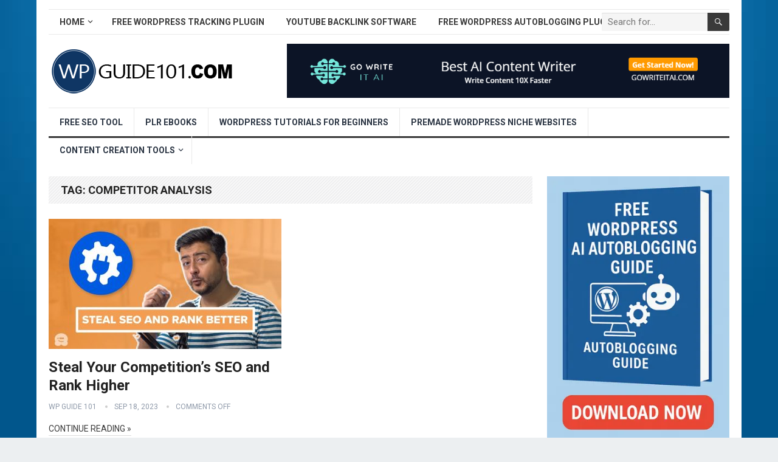

--- FILE ---
content_type: text/html; charset=UTF-8
request_url: https://www.wpguide101.com/tag/competitor-analysis/
body_size: 13792
content:
<!DOCTYPE html>
<html lang="en-US" prefix="og: https://ogp.me/ns#">
<head>
<meta charset="UTF-8">
<meta name="viewport" content="width=device-width, initial-scale=1">
<meta http-equiv="X-UA-Compatible" content="IE=edge">
<meta name="HandheldFriendly" content="true">
<link rel="profile" href="https://gmpg.org/xfn/11">
<link rel="icon" type="image/png" href="https://www.wpguide101.com/wp-content/uploads/2021/04/wp-guide-101-new-logo-3.png" />
<!-- Search Engine Optimization by Rank Math - https://rankmath.com/ -->
<title>Competitor Analysis - WP Guide 101</title>
<meta name="robots" content="follow, noindex"/>
<meta property="og:locale" content="en_US" />
<meta property="og:type" content="article" />
<meta property="og:title" content="Competitor Analysis - WP Guide 101" />
<meta property="og:url" content="https://www.wpguide101.com/tag/competitor-analysis/" />
<meta property="og:site_name" content="WP Guide 101" />
<meta name="twitter:card" content="summary_large_image" />
<meta name="twitter:title" content="Competitor Analysis - WP Guide 101" />
<meta name="twitter:label1" content="Posts" />
<meta name="twitter:data1" content="1" />
<script type="application/ld+json" class="rank-math-schema">{"@context":"https://schema.org","@graph":[{"@type":"Person","@id":"https://www.wpguide101.com/#person","name":"Site Title"},{"@type":"WebSite","@id":"https://www.wpguide101.com/#website","url":"https://www.wpguide101.com","name":"Site Title","publisher":{"@id":"https://www.wpguide101.com/#person"},"inLanguage":"en-US"},{"@type":"CollectionPage","@id":"https://www.wpguide101.com/tag/competitor-analysis/#webpage","url":"https://www.wpguide101.com/tag/competitor-analysis/","name":"Competitor Analysis - WP Guide 101","isPartOf":{"@id":"https://www.wpguide101.com/#website"},"inLanguage":"en-US"}]}</script>
<!-- /Rank Math WordPress SEO plugin -->
<link rel='dns-prefetch' href='//www.googletagmanager.com' />
<link rel='dns-prefetch' href='//stats.wp.com' />
<link rel='dns-prefetch' href='//fonts.googleapis.com' />
<link rel="alternate" type="application/rss+xml" title="WP Guide 101 &raquo; Feed" href="https://www.wpguide101.com/feed/" />
<link rel="alternate" type="application/rss+xml" title="WP Guide 101 &raquo; competitor analysis Tag Feed" href="https://www.wpguide101.com/tag/competitor-analysis/feed/" />
<style id='wp-img-auto-sizes-contain-inline-css' type='text/css'>
img:is([sizes=auto i],[sizes^="auto," i]){contain-intrinsic-size:3000px 1500px}
/*# sourceURL=wp-img-auto-sizes-contain-inline-css */
</style>
<!-- <link rel='stylesheet' id='wp-block-library-css' href='https://www.wpguide101.com/wp-includes/css/dist/block-library/style.min.css?ver=6.9' type='text/css' media='all' /> -->
<link rel="stylesheet" type="text/css" href="//www.wpguide101.com/wp-content/cache/wpfc-minified/lmn0gwrp/g0u55.css" media="all"/>
<style id='wp-block-library-theme-inline-css' type='text/css'>
.wp-block-audio :where(figcaption){color:#555;font-size:13px;text-align:center}.is-dark-theme .wp-block-audio :where(figcaption){color:#ffffffa6}.wp-block-audio{margin:0 0 1em}.wp-block-code{border:1px solid #ccc;border-radius:4px;font-family:Menlo,Consolas,monaco,monospace;padding:.8em 1em}.wp-block-embed :where(figcaption){color:#555;font-size:13px;text-align:center}.is-dark-theme .wp-block-embed :where(figcaption){color:#ffffffa6}.wp-block-embed{margin:0 0 1em}.blocks-gallery-caption{color:#555;font-size:13px;text-align:center}.is-dark-theme .blocks-gallery-caption{color:#ffffffa6}:root :where(.wp-block-image figcaption){color:#555;font-size:13px;text-align:center}.is-dark-theme :root :where(.wp-block-image figcaption){color:#ffffffa6}.wp-block-image{margin:0 0 1em}.wp-block-pullquote{border-bottom:4px solid;border-top:4px solid;color:currentColor;margin-bottom:1.75em}.wp-block-pullquote :where(cite),.wp-block-pullquote :where(footer),.wp-block-pullquote__citation{color:currentColor;font-size:.8125em;font-style:normal;text-transform:uppercase}.wp-block-quote{border-left:.25em solid;margin:0 0 1.75em;padding-left:1em}.wp-block-quote cite,.wp-block-quote footer{color:currentColor;font-size:.8125em;font-style:normal;position:relative}.wp-block-quote:where(.has-text-align-right){border-left:none;border-right:.25em solid;padding-left:0;padding-right:1em}.wp-block-quote:where(.has-text-align-center){border:none;padding-left:0}.wp-block-quote.is-large,.wp-block-quote.is-style-large,.wp-block-quote:where(.is-style-plain){border:none}.wp-block-search .wp-block-search__label{font-weight:700}.wp-block-search__button{border:1px solid #ccc;padding:.375em .625em}:where(.wp-block-group.has-background){padding:1.25em 2.375em}.wp-block-separator.has-css-opacity{opacity:.4}.wp-block-separator{border:none;border-bottom:2px solid;margin-left:auto;margin-right:auto}.wp-block-separator.has-alpha-channel-opacity{opacity:1}.wp-block-separator:not(.is-style-wide):not(.is-style-dots){width:100px}.wp-block-separator.has-background:not(.is-style-dots){border-bottom:none;height:1px}.wp-block-separator.has-background:not(.is-style-wide):not(.is-style-dots){height:2px}.wp-block-table{margin:0 0 1em}.wp-block-table td,.wp-block-table th{word-break:normal}.wp-block-table :where(figcaption){color:#555;font-size:13px;text-align:center}.is-dark-theme .wp-block-table :where(figcaption){color:#ffffffa6}.wp-block-video :where(figcaption){color:#555;font-size:13px;text-align:center}.is-dark-theme .wp-block-video :where(figcaption){color:#ffffffa6}.wp-block-video{margin:0 0 1em}:root :where(.wp-block-template-part.has-background){margin-bottom:0;margin-top:0;padding:1.25em 2.375em}
/*# sourceURL=/wp-includes/css/dist/block-library/theme.min.css */
</style>
<style id='classic-theme-styles-inline-css' type='text/css'>
/*! This file is auto-generated */
.wp-block-button__link{color:#fff;background-color:#32373c;border-radius:9999px;box-shadow:none;text-decoration:none;padding:calc(.667em + 2px) calc(1.333em + 2px);font-size:1.125em}.wp-block-file__button{background:#32373c;color:#fff;text-decoration:none}
/*# sourceURL=/wp-includes/css/classic-themes.min.css */
</style>
<!-- <link rel='stylesheet' id='mediaelement-css' href='https://www.wpguide101.com/wp-includes/js/mediaelement/mediaelementplayer-legacy.min.css?ver=4.2.17' type='text/css' media='all' /> -->
<!-- <link rel='stylesheet' id='wp-mediaelement-css' href='https://www.wpguide101.com/wp-includes/js/mediaelement/wp-mediaelement.min.css?ver=6.9' type='text/css' media='all' /> -->
<link rel="stylesheet" type="text/css" href="//www.wpguide101.com/wp-content/cache/wpfc-minified/mkpyzb71/g0u55.css" media="all"/>
<style id='jetpack-sharing-buttons-style-inline-css' type='text/css'>
.jetpack-sharing-buttons__services-list{display:flex;flex-direction:row;flex-wrap:wrap;gap:0;list-style-type:none;margin:5px;padding:0}.jetpack-sharing-buttons__services-list.has-small-icon-size{font-size:12px}.jetpack-sharing-buttons__services-list.has-normal-icon-size{font-size:16px}.jetpack-sharing-buttons__services-list.has-large-icon-size{font-size:24px}.jetpack-sharing-buttons__services-list.has-huge-icon-size{font-size:36px}@media print{.jetpack-sharing-buttons__services-list{display:none!important}}.editor-styles-wrapper .wp-block-jetpack-sharing-buttons{gap:0;padding-inline-start:0}ul.jetpack-sharing-buttons__services-list.has-background{padding:1.25em 2.375em}
/*# sourceURL=https://www.wpguide101.com/wp-content/plugins/jetpack/_inc/blocks/sharing-buttons/view.css */
</style>
<style id='global-styles-inline-css' type='text/css'>
:root{--wp--preset--aspect-ratio--square: 1;--wp--preset--aspect-ratio--4-3: 4/3;--wp--preset--aspect-ratio--3-4: 3/4;--wp--preset--aspect-ratio--3-2: 3/2;--wp--preset--aspect-ratio--2-3: 2/3;--wp--preset--aspect-ratio--16-9: 16/9;--wp--preset--aspect-ratio--9-16: 9/16;--wp--preset--color--black: #000000;--wp--preset--color--cyan-bluish-gray: #abb8c3;--wp--preset--color--white: #ffffff;--wp--preset--color--pale-pink: #f78da7;--wp--preset--color--vivid-red: #cf2e2e;--wp--preset--color--luminous-vivid-orange: #ff6900;--wp--preset--color--luminous-vivid-amber: #fcb900;--wp--preset--color--light-green-cyan: #7bdcb5;--wp--preset--color--vivid-green-cyan: #00d084;--wp--preset--color--pale-cyan-blue: #8ed1fc;--wp--preset--color--vivid-cyan-blue: #0693e3;--wp--preset--color--vivid-purple: #9b51e0;--wp--preset--gradient--vivid-cyan-blue-to-vivid-purple: linear-gradient(135deg,rgb(6,147,227) 0%,rgb(155,81,224) 100%);--wp--preset--gradient--light-green-cyan-to-vivid-green-cyan: linear-gradient(135deg,rgb(122,220,180) 0%,rgb(0,208,130) 100%);--wp--preset--gradient--luminous-vivid-amber-to-luminous-vivid-orange: linear-gradient(135deg,rgb(252,185,0) 0%,rgb(255,105,0) 100%);--wp--preset--gradient--luminous-vivid-orange-to-vivid-red: linear-gradient(135deg,rgb(255,105,0) 0%,rgb(207,46,46) 100%);--wp--preset--gradient--very-light-gray-to-cyan-bluish-gray: linear-gradient(135deg,rgb(238,238,238) 0%,rgb(169,184,195) 100%);--wp--preset--gradient--cool-to-warm-spectrum: linear-gradient(135deg,rgb(74,234,220) 0%,rgb(151,120,209) 20%,rgb(207,42,186) 40%,rgb(238,44,130) 60%,rgb(251,105,98) 80%,rgb(254,248,76) 100%);--wp--preset--gradient--blush-light-purple: linear-gradient(135deg,rgb(255,206,236) 0%,rgb(152,150,240) 100%);--wp--preset--gradient--blush-bordeaux: linear-gradient(135deg,rgb(254,205,165) 0%,rgb(254,45,45) 50%,rgb(107,0,62) 100%);--wp--preset--gradient--luminous-dusk: linear-gradient(135deg,rgb(255,203,112) 0%,rgb(199,81,192) 50%,rgb(65,88,208) 100%);--wp--preset--gradient--pale-ocean: linear-gradient(135deg,rgb(255,245,203) 0%,rgb(182,227,212) 50%,rgb(51,167,181) 100%);--wp--preset--gradient--electric-grass: linear-gradient(135deg,rgb(202,248,128) 0%,rgb(113,206,126) 100%);--wp--preset--gradient--midnight: linear-gradient(135deg,rgb(2,3,129) 0%,rgb(40,116,252) 100%);--wp--preset--font-size--small: 13px;--wp--preset--font-size--medium: 20px;--wp--preset--font-size--large: 36px;--wp--preset--font-size--x-large: 42px;--wp--preset--spacing--20: 0.44rem;--wp--preset--spacing--30: 0.67rem;--wp--preset--spacing--40: 1rem;--wp--preset--spacing--50: 1.5rem;--wp--preset--spacing--60: 2.25rem;--wp--preset--spacing--70: 3.38rem;--wp--preset--spacing--80: 5.06rem;--wp--preset--shadow--natural: 6px 6px 9px rgba(0, 0, 0, 0.2);--wp--preset--shadow--deep: 12px 12px 50px rgba(0, 0, 0, 0.4);--wp--preset--shadow--sharp: 6px 6px 0px rgba(0, 0, 0, 0.2);--wp--preset--shadow--outlined: 6px 6px 0px -3px rgb(255, 255, 255), 6px 6px rgb(0, 0, 0);--wp--preset--shadow--crisp: 6px 6px 0px rgb(0, 0, 0);}:where(.is-layout-flex){gap: 0.5em;}:where(.is-layout-grid){gap: 0.5em;}body .is-layout-flex{display: flex;}.is-layout-flex{flex-wrap: wrap;align-items: center;}.is-layout-flex > :is(*, div){margin: 0;}body .is-layout-grid{display: grid;}.is-layout-grid > :is(*, div){margin: 0;}:where(.wp-block-columns.is-layout-flex){gap: 2em;}:where(.wp-block-columns.is-layout-grid){gap: 2em;}:where(.wp-block-post-template.is-layout-flex){gap: 1.25em;}:where(.wp-block-post-template.is-layout-grid){gap: 1.25em;}.has-black-color{color: var(--wp--preset--color--black) !important;}.has-cyan-bluish-gray-color{color: var(--wp--preset--color--cyan-bluish-gray) !important;}.has-white-color{color: var(--wp--preset--color--white) !important;}.has-pale-pink-color{color: var(--wp--preset--color--pale-pink) !important;}.has-vivid-red-color{color: var(--wp--preset--color--vivid-red) !important;}.has-luminous-vivid-orange-color{color: var(--wp--preset--color--luminous-vivid-orange) !important;}.has-luminous-vivid-amber-color{color: var(--wp--preset--color--luminous-vivid-amber) !important;}.has-light-green-cyan-color{color: var(--wp--preset--color--light-green-cyan) !important;}.has-vivid-green-cyan-color{color: var(--wp--preset--color--vivid-green-cyan) !important;}.has-pale-cyan-blue-color{color: var(--wp--preset--color--pale-cyan-blue) !important;}.has-vivid-cyan-blue-color{color: var(--wp--preset--color--vivid-cyan-blue) !important;}.has-vivid-purple-color{color: var(--wp--preset--color--vivid-purple) !important;}.has-black-background-color{background-color: var(--wp--preset--color--black) !important;}.has-cyan-bluish-gray-background-color{background-color: var(--wp--preset--color--cyan-bluish-gray) !important;}.has-white-background-color{background-color: var(--wp--preset--color--white) !important;}.has-pale-pink-background-color{background-color: var(--wp--preset--color--pale-pink) !important;}.has-vivid-red-background-color{background-color: var(--wp--preset--color--vivid-red) !important;}.has-luminous-vivid-orange-background-color{background-color: var(--wp--preset--color--luminous-vivid-orange) !important;}.has-luminous-vivid-amber-background-color{background-color: var(--wp--preset--color--luminous-vivid-amber) !important;}.has-light-green-cyan-background-color{background-color: var(--wp--preset--color--light-green-cyan) !important;}.has-vivid-green-cyan-background-color{background-color: var(--wp--preset--color--vivid-green-cyan) !important;}.has-pale-cyan-blue-background-color{background-color: var(--wp--preset--color--pale-cyan-blue) !important;}.has-vivid-cyan-blue-background-color{background-color: var(--wp--preset--color--vivid-cyan-blue) !important;}.has-vivid-purple-background-color{background-color: var(--wp--preset--color--vivid-purple) !important;}.has-black-border-color{border-color: var(--wp--preset--color--black) !important;}.has-cyan-bluish-gray-border-color{border-color: var(--wp--preset--color--cyan-bluish-gray) !important;}.has-white-border-color{border-color: var(--wp--preset--color--white) !important;}.has-pale-pink-border-color{border-color: var(--wp--preset--color--pale-pink) !important;}.has-vivid-red-border-color{border-color: var(--wp--preset--color--vivid-red) !important;}.has-luminous-vivid-orange-border-color{border-color: var(--wp--preset--color--luminous-vivid-orange) !important;}.has-luminous-vivid-amber-border-color{border-color: var(--wp--preset--color--luminous-vivid-amber) !important;}.has-light-green-cyan-border-color{border-color: var(--wp--preset--color--light-green-cyan) !important;}.has-vivid-green-cyan-border-color{border-color: var(--wp--preset--color--vivid-green-cyan) !important;}.has-pale-cyan-blue-border-color{border-color: var(--wp--preset--color--pale-cyan-blue) !important;}.has-vivid-cyan-blue-border-color{border-color: var(--wp--preset--color--vivid-cyan-blue) !important;}.has-vivid-purple-border-color{border-color: var(--wp--preset--color--vivid-purple) !important;}.has-vivid-cyan-blue-to-vivid-purple-gradient-background{background: var(--wp--preset--gradient--vivid-cyan-blue-to-vivid-purple) !important;}.has-light-green-cyan-to-vivid-green-cyan-gradient-background{background: var(--wp--preset--gradient--light-green-cyan-to-vivid-green-cyan) !important;}.has-luminous-vivid-amber-to-luminous-vivid-orange-gradient-background{background: var(--wp--preset--gradient--luminous-vivid-amber-to-luminous-vivid-orange) !important;}.has-luminous-vivid-orange-to-vivid-red-gradient-background{background: var(--wp--preset--gradient--luminous-vivid-orange-to-vivid-red) !important;}.has-very-light-gray-to-cyan-bluish-gray-gradient-background{background: var(--wp--preset--gradient--very-light-gray-to-cyan-bluish-gray) !important;}.has-cool-to-warm-spectrum-gradient-background{background: var(--wp--preset--gradient--cool-to-warm-spectrum) !important;}.has-blush-light-purple-gradient-background{background: var(--wp--preset--gradient--blush-light-purple) !important;}.has-blush-bordeaux-gradient-background{background: var(--wp--preset--gradient--blush-bordeaux) !important;}.has-luminous-dusk-gradient-background{background: var(--wp--preset--gradient--luminous-dusk) !important;}.has-pale-ocean-gradient-background{background: var(--wp--preset--gradient--pale-ocean) !important;}.has-electric-grass-gradient-background{background: var(--wp--preset--gradient--electric-grass) !important;}.has-midnight-gradient-background{background: var(--wp--preset--gradient--midnight) !important;}.has-small-font-size{font-size: var(--wp--preset--font-size--small) !important;}.has-medium-font-size{font-size: var(--wp--preset--font-size--medium) !important;}.has-large-font-size{font-size: var(--wp--preset--font-size--large) !important;}.has-x-large-font-size{font-size: var(--wp--preset--font-size--x-large) !important;}
:where(.wp-block-post-template.is-layout-flex){gap: 1.25em;}:where(.wp-block-post-template.is-layout-grid){gap: 1.25em;}
:where(.wp-block-term-template.is-layout-flex){gap: 1.25em;}:where(.wp-block-term-template.is-layout-grid){gap: 1.25em;}
:where(.wp-block-columns.is-layout-flex){gap: 2em;}:where(.wp-block-columns.is-layout-grid){gap: 2em;}
:root :where(.wp-block-pullquote){font-size: 1.5em;line-height: 1.6;}
/*# sourceURL=global-styles-inline-css */
</style>
<!-- <link rel='stylesheet' id='ppress-frontend-css' href='https://www.wpguide101.com/wp-content/plugins/wp-user-avatar/assets/css/frontend.min.css?ver=4.16.8' type='text/css' media='all' /> -->
<!-- <link rel='stylesheet' id='ppress-flatpickr-css' href='https://www.wpguide101.com/wp-content/plugins/wp-user-avatar/assets/flatpickr/flatpickr.min.css?ver=4.16.8' type='text/css' media='all' /> -->
<!-- <link rel='stylesheet' id='ppress-select2-css' href='https://www.wpguide101.com/wp-content/plugins/wp-user-avatar/assets/select2/select2.min.css?ver=6.9' type='text/css' media='all' /> -->
<link rel="stylesheet" type="text/css" href="//www.wpguide101.com/wp-content/cache/wpfc-minified/jlv9vukp/g0u55.css" media="all"/>
<link rel='stylesheet' id='demo_fonts-css' href='//fonts.googleapis.com/css?family=Roboto%3Aregular%2Citalic%2C700%26subset%3Dlatin%2C' type='text/css' media='screen' />
<!-- <link rel='stylesheet' id='standard_pro-style-css' href='https://www.wpguide101.com/wp-content/themes/standard-pro/style.css?ver=1.5' type='text/css' media='all' /> -->
<!-- <link rel='stylesheet' id='genericons-style-css' href='https://www.wpguide101.com/wp-content/themes/standard-pro/genericons/genericons.css?ver=6.9' type='text/css' media='all' /> -->
<!-- <link rel='stylesheet' id='responsive-style-css' href='https://www.wpguide101.com/wp-content/themes/standard-pro/responsive.css?ver=20171012' type='text/css' media='all' /> -->
<link rel="stylesheet" type="text/css" href="//www.wpguide101.com/wp-content/cache/wpfc-minified/lpq064ze/g0u55.css" media="all"/>
<script src='//www.wpguide101.com/wp-content/cache/wpfc-minified/7jtqj11y/g0u55.js' type="text/javascript"></script>
<!-- <script type="text/javascript" src="https://www.wpguide101.com/wp-includes/js/jquery/jquery.min.js?ver=3.7.1" id="jquery-core-js"></script> -->
<!-- <script type="text/javascript" src="https://www.wpguide101.com/wp-includes/js/jquery/jquery-migrate.min.js?ver=3.4.1" id="jquery-migrate-js"></script> -->
<script type="text/javascript" id="aal_statsjs-js-extra">
/* <![CDATA[ */
var aal_stats_ajax = {"ajaxstatsurl":"https://www.wpguide101.com/wp-admin/admin-ajax.php","security":"bf6df47711","postid":"3591"};
//# sourceURL=aal_statsjs-js-extra
/* ]]> */
</script>
<script src='//www.wpguide101.com/wp-content/cache/wpfc-minified/8xu59xq2/g0u55.js' type="text/javascript"></script>
<!-- <script type="text/javascript" src="https://www.wpguide101.com/wp-content/plugins/wp-auto-affiliate-links/js/aalstats.js?ver=6.9" id="aal_statsjs-js"></script> -->
<!-- <script type="text/javascript" src="https://www.wpguide101.com/wp-content/plugins/wp-user-avatar/assets/flatpickr/flatpickr.min.js?ver=4.16.8" id="ppress-flatpickr-js"></script> -->
<!-- <script type="text/javascript" src="https://www.wpguide101.com/wp-content/plugins/wp-user-avatar/assets/select2/select2.min.js?ver=4.16.8" id="ppress-select2-js"></script> -->
<!-- Google tag (gtag.js) snippet added by Site Kit -->
<!-- Google Analytics snippet added by Site Kit -->
<script type="text/javascript" src="https://www.googletagmanager.com/gtag/js?id=GT-K5LX337" id="google_gtagjs-js" async></script>
<script type="text/javascript" id="google_gtagjs-js-after">
/* <![CDATA[ */
window.dataLayer = window.dataLayer || [];function gtag(){dataLayer.push(arguments);}
gtag("set","linker",{"domains":["www.wpguide101.com"]});
gtag("js", new Date());
gtag("set", "developer_id.dZTNiMT", true);
gtag("config", "GT-K5LX337");
//# sourceURL=google_gtagjs-js-after
/* ]]> */
</script>
<link rel="https://api.w.org/" href="https://www.wpguide101.com/wp-json/" /><link rel="alternate" title="JSON" type="application/json" href="https://www.wpguide101.com/wp-json/wp/v2/tags/7567" /><link rel="EditURI" type="application/rsd+xml" title="RSD" href="https://www.wpguide101.com/xmlrpc.php?rsd" />
<meta name="generator" content="WordPress 6.9" />
<meta name="generator" content="Site Kit by Google 1.170.0" />
<script type="application/ld+json">
{
"@context": "http://schema.org",
"@type": "VideoObject",
"name": "Steal Your Competition&#8217;s SEO and Rank Higher",
"description": "",
"thumbnailUrl": "https:\/\/www.wpguide101.com\/wp-content\/uploads\/2023\/09\/steal-your-competitions-seo-and-rank-higher-76WZO4lmM-g.jpg",
"uploadDate": "2023-09-18",
"url": "https:\/\/www.wpguide101.com\/wordpress-tutorial-videos\/steal-your-competitions-seo-and-rank-higher\/",
"embedUrl": "https:\/\/www.youtube.com\/embed\/76WZO4lmM-g?feature=oembed&autoplay=0&showinfo=0&rel=1&autohide=1&controls=1&fs=1&theme=&hl=en-us",
"creator": {
"@type": "Person",
"name": "WPBeginner - WordPress Tutorials"      }
}
</script>
<style>img#wpstats{display:none}</style>
<meta name="generator" content="Elementor 3.34.1; features: additional_custom_breakpoints; settings: css_print_method-external, google_font-enabled, font_display-auto">
<meta name="onesignal" content="wordpress-plugin"/>
<script>
window.OneSignalDeferred = window.OneSignalDeferred || [];
OneSignalDeferred.push(function(OneSignal) {
var oneSignal_options = {};
window._oneSignalInitOptions = oneSignal_options;
oneSignal_options['serviceWorkerParam'] = { scope: '/wp-content/plugins/onesignal-free-web-push-notifications/sdk_files/push/onesignal/' };
oneSignal_options['serviceWorkerPath'] = 'OneSignalSDKWorker.js';
OneSignal.Notifications.setDefaultUrl("https://www.wpguide101.com");
oneSignal_options['wordpress'] = true;
oneSignal_options['appId'] = 'f7ce1e60-3d18-4f88-af96-4c27b4956042';
oneSignal_options['allowLocalhostAsSecureOrigin'] = true;
oneSignal_options['welcomeNotification'] = { };
oneSignal_options['welcomeNotification']['title'] = "";
oneSignal_options['welcomeNotification']['message'] = "";
oneSignal_options['path'] = "https://www.wpguide101.com/wp-content/plugins/onesignal-free-web-push-notifications/sdk_files/";
oneSignal_options['promptOptions'] = { };
oneSignal_options['notifyButton'] = { };
oneSignal_options['notifyButton']['enable'] = true;
oneSignal_options['notifyButton']['position'] = 'bottom-right';
oneSignal_options['notifyButton']['theme'] = 'default';
oneSignal_options['notifyButton']['size'] = 'medium';
oneSignal_options['notifyButton']['showCredit'] = true;
oneSignal_options['notifyButton']['text'] = {};
OneSignal.init(window._oneSignalInitOptions);
OneSignal.Slidedown.promptPush()      });
function documentInitOneSignal() {
var oneSignal_elements = document.getElementsByClassName("OneSignal-prompt");
var oneSignalLinkClickHandler = function(event) { OneSignal.Notifications.requestPermission(); event.preventDefault(); };        for(var i = 0; i < oneSignal_elements.length; i++)
oneSignal_elements[i].addEventListener('click', oneSignalLinkClickHandler, false);
}
if (document.readyState === 'complete') {
documentInitOneSignal();
}
else {
window.addEventListener("load", function(event){
documentInitOneSignal();
});
}
</script>
<style>
.e-con.e-parent:nth-of-type(n+4):not(.e-lazyloaded):not(.e-no-lazyload),
.e-con.e-parent:nth-of-type(n+4):not(.e-lazyloaded):not(.e-no-lazyload) * {
background-image: none !important;
}
@media screen and (max-height: 1024px) {
.e-con.e-parent:nth-of-type(n+3):not(.e-lazyloaded):not(.e-no-lazyload),
.e-con.e-parent:nth-of-type(n+3):not(.e-lazyloaded):not(.e-no-lazyload) * {
background-image: none !important;
}
}
@media screen and (max-height: 640px) {
.e-con.e-parent:nth-of-type(n+2):not(.e-lazyloaded):not(.e-no-lazyload),
.e-con.e-parent:nth-of-type(n+2):not(.e-lazyloaded):not(.e-no-lazyload) * {
background-image: none !important;
}
}
</style>
<style type="text/css" id="custom-background-css">
body.custom-background { background-image: url("https://www.wpguide101.com/wp-content/uploads/2021/04/for-wordpress-beginners.jpg"); background-position: left top; background-size: cover; background-repeat: no-repeat; background-attachment: fixed; }
</style>
<!-- Begin Custom CSS -->
<style type="text/css" id="demo-custom-css">
.primary{color:#3a3a3a;}
</style>
<!-- End Custom CSS -->
<style type="text/css" id="wp-custom-css">
.content-grid .entry-summary {
display: inline;
}		</style>
<!-- ## NXS/OG ## --><!-- ## NXSOGTAGS ## --><!-- ## NXS/OG ## -->
<style type="text/css" media="all">
body,
input,
input[type="text"],
input[type="email"],
input[type="url"],
input[type="search"],
input[type="password"],
textarea,
table,
.sidebar .widget_ad .widget-title,
.site-footer .widget_ad .widget-title {
font-family: "Roboto", "Helvetica Neue", Helvetica, Arial, sans-serif;
}
#secondary-menu li a,
.footer-nav li a,
.pagination .page-numbers,
button,
.btn,
input[type="submit"],
input[type="reset"],
input[type="button"],
.comment-form label,
label,
h1,h2,h3,h4,h5,h6 {
font-family: "Roboto", "Helvetica Neue", Helvetica, Arial, sans-serif;
}
a:hover,
.site-header .search-icon:hover span,
#primary-menu li a:link,
#primary-menu li a:visited,
#primary-menu li.sfHover li a,
#secondary-menu li.sfHover li a,	
.sf-menu li li a:hover,
.sf-menu li.sfHover a,
.sf-menu li.current-menu-item a,
.sf-menu li.current-menu-item a:hover,
.breadcrumbs .breadcrumbs-nav a:hover,
.read-more a,
.read-more a:visited,
.entry-title a:hover,
article.hentry .edit-link a,
.author-box a,
.page-content a,
.entry-content a,
.comment-author a,
.comment-content a,
.comment-reply-title small a:hover,
.sidebar .widget a,
.sidebar .widget ul li a:hover,
#site-bottom a:hover,
.author-box a:hover,
.page-content a:hover,
.entry-content a:hover,
.widget_tag_cloud .tagcloud a:hover:before,
.entry-tags .tag-links a:hover:before,
.content-loop .entry-title a:hover,
.content-list .entry-title a:hover,
.content-grid .entry-title a:hover,
article.hentry .edit-link a:hover,
.site-footer .widget ul li a:hover,
.comment-content a:hover,
.pagination .page-numbers.current,
.entry-tags .tag-links a:hover {
color: #3a3a3a;
}
#primary-menu li li a:hover,
#secondary-menu li li a:hover,
#primary-menu li li.current-menu-item a:hover,
#secondary-menu li li.current-menu-item a:hover,	
.widget_tag_cloud .tagcloud a:hover {
color: #3a3a3a !important;
}
.sf-menu li a:hover,
.sf-menu li.sfHover a,
.sf-menu li.current-menu-item a,
.sf-menu li.current-menu-item a:hover,
button,
.btn,
input[type="submit"],
input[type="reset"],
input[type="button"],
.entry-category a,
#back-top a:hover span,
.bx-wrapper .bx-pager.bx-default-pager a:hover,
.bx-wrapper .bx-pager.bx-default-pager a.active,
.bx-wrapper .bx-pager.bx-default-pager a:focus,
.sidebar .widget ul li:before,
.widget_newsletter input[type="submit"],
.widget_newsletter input[type="button"],
.widget_newsletter button,
.pagination .next {
background-color: #3a3a3a;
}
.pagination .next:after {
border-left-color: #3a3a3a;
}
#secondary-bar {
border-bottom-color: #3a3a3a;
}
.header-search,
.sf-menu li a:before {
border-color: #3a3a3a;
}
</style>
</head>
<body data-rsssl=1 class="archive tag tag-competitor-analysis tag-7567 custom-background wp-embed-responsive wp-theme-standard-pro hfeed elementor-default elementor-kit-266">
<div id="page" class="site">
<header id="masthead" class="site-header clear">
<div id="primary-bar" class="container">
<nav id="primary-nav" class="primary-navigation">
<div class="menu-top-menu-container"><ul id="primary-menu" class="sf-menu"><li id="menu-item-12" class="menu-item menu-item-type-custom menu-item-object-custom menu-item-home menu-item-has-children menu-item-12"><a href="https://www.wpguide101.com/">Home</a>
<ul class="sub-menu">
<li id="menu-item-37" class="menu-item menu-item-type-post_type menu-item-object-page menu-item-has-children menu-item-37"><a href="https://www.wpguide101.com/about/">About</a>
<ul class="sub-menu">
<li id="menu-item-3444" class="menu-item menu-item-type-custom menu-item-object-custom menu-item-3444"><a target="_blank" href="https://www.justdreamitmedia.com">Just Dream It Media</a></li>
<li id="menu-item-38" class="menu-item menu-item-type-post_type menu-item-object-page menu-item-has-children menu-item-38"><a href="https://www.wpguide101.com/contact/">Contact</a>
<ul class="sub-menu">
<li id="menu-item-39" class="menu-item menu-item-type-post_type menu-item-object-page menu-item-has-children menu-item-39"><a href="https://www.wpguide101.com/disclosure/">Disclosure</a>
<ul class="sub-menu">
<li id="menu-item-40" class="menu-item menu-item-type-post_type menu-item-object-page menu-item-40"><a href="https://www.wpguide101.com/privacy-policy/">Privacy Policy</a></li>
<li id="menu-item-41" class="menu-item menu-item-type-post_type menu-item-object-page menu-item-41"><a href="https://www.wpguide101.com/terms-of-use/">Terms of Use</a></li>
</ul>
</li>
</ul>
</li>
</ul>
</li>
</ul>
</li>
<li id="menu-item-4351" class="menu-item menu-item-type-custom menu-item-object-custom menu-item-4351"><a target="_blank" href="https://www.wptrackit.com">Free WordPress Tracking Plugin</a></li>
<li id="menu-item-2978" class="menu-item menu-item-type-custom menu-item-object-custom menu-item-2978"><a target="_blank" href="https://www.tubebacklinkbuilder.com/youtube-backlink-generator-for-free">YouTube Backlink Software</a></li>
<li id="menu-item-5255" class="menu-item menu-item-type-custom menu-item-object-custom menu-item-5255"><a target="_blank" href="https://www.mycontentcreatorpro.com/free-autoblogging-plugin-for-wordpress-websites">Free WordPress AutoBlogging Plugin</a></li>
</ul></div>
</nav><!-- #primary-nav -->
<div class="header-search">
<form id="searchform" method="get" action="https://www.wpguide101.com/">
<input type="search" name="s" class="search-input" placeholder="Search for..." autocomplete="off">
<button type="submit" class="search-submit"><span class="genericon genericon-search"></span></button>		
</form>
</div><!-- .header-search -->	
</div><!-- #primary-bar -->
<div class="site-start container">
<div class="site-branding">
<div id="logo">
<span class="helper"></span>
<a href="https://www.wpguide101.com/" rel="home">
<img src="https://www.wpguide101.com/wp-content/uploads/2021/04/wp-guide-101-1.png" alt=""/>
</a>
</div><!-- #logo -->
</div><!-- .site-branding -->						
<div id="happythemes-ad-6" class="header-ad widget_ad ad-widget"><div class="adwidget"><a href="https://www.wplearning101.com" target="_blank"><img src="https://www.justdreamitmedia.com/wp-content/uploads/2023/05/980x120.png"></a></div></div>	
</div><!-- .site-start .container -->
<div id="secondary-bar" class="container">
<nav id="secondary-nav" class="secondary-navigation">
<div class="menu-main-menu-container"><ul id="secondary-menu" class="sf-menu"><li id="menu-item-645" class="menu-item menu-item-type-custom menu-item-object-custom menu-item-645"><a target="_blank" href="https://www.wplearning101.com/free-seo-analyzer-tool/">Free SEO Tool</a></li>
<li id="menu-item-1496" class="menu-item menu-item-type-custom menu-item-object-custom menu-item-1496"><a target="_blank" href="https://www.dfyplrproducts.com/">PLR eBooks</a></li>
<li id="menu-item-646" class="menu-item menu-item-type-custom menu-item-object-custom menu-item-646"><a target="_blank" href="https://www.wplearning101.com">WordPress Tutorials For Beginners</a></li>
<li id="menu-item-647" class="menu-item menu-item-type-custom menu-item-object-custom menu-item-647"><a target="_blank" href="https://www.dfynichewebsites.com/">Premade WordPress Niche Websites</a></li>
<li id="menu-item-648" class="menu-item menu-item-type-custom menu-item-object-custom menu-item-has-children menu-item-648"><a href="#">Content Creation Tools</a>
<ul class="sub-menu">
<li id="menu-item-3494" class="menu-item menu-item-type-custom menu-item-object-custom menu-item-3494"><a target="_blank" href="https://gowriteitai.com">Best AI Content Writer</a></li>
<li id="menu-item-3495" class="menu-item menu-item-type-custom menu-item-object-custom menu-item-3495"><a target="_blank" href="https://www.mycontentcreatorpro.com">My Content Creator Pro AI</a></li>
<li id="menu-item-6665" class="menu-item menu-item-type-custom menu-item-object-custom menu-item-6665"><a target="_blank" href="https://www.wpautoblogging.com">WP AI Autoblogging Guide</a></li>
</ul>
</li>
</ul></div>
</nav><!-- #secondary-nav -->
</div><!-- #secondary-bar -->
<span class="mobile-menu-icon">
<span class="menu-icon-open">Menu</span>
<span class="menu-icon-close"><span class="genericon genericon-close"></span></span>		
</span>	
<span class="search-icon">
<span class="genericon genericon-search"></span>
<span class="genericon genericon-close"></span>			
</span>
<div class="mobile-search">
<form id="searchform" method="get" action="https://www.wpguide101.com/">
<input type="search" name="s" class="search-input" placeholder="Search for..." autocomplete="off">
<button type="submit" class="search-submit"><span class="genericon genericon-search"></span></button>		
</form>
</div><!-- .header-search -->					
<div class="mobile-menu clear">
<div class="container">
<div class="menu-left"><h3>Pages</h3><div class="menu-top-menu-container"><ul id="primary-mobile-menu" class=""><li class="menu-item menu-item-type-custom menu-item-object-custom menu-item-home menu-item-12"><a href="https://www.wpguide101.com/">Home</a></li>
<li class="menu-item menu-item-type-custom menu-item-object-custom menu-item-4351"><a target="_blank" href="https://www.wptrackit.com">Free WordPress Tracking Plugin</a></li>
<li class="menu-item menu-item-type-custom menu-item-object-custom menu-item-2978"><a target="_blank" href="https://www.tubebacklinkbuilder.com/youtube-backlink-generator-for-free">YouTube Backlink Software</a></li>
<li class="menu-item menu-item-type-custom menu-item-object-custom menu-item-5255"><a target="_blank" href="https://www.mycontentcreatorpro.com/free-autoblogging-plugin-for-wordpress-websites">Free WordPress AutoBlogging Plugin</a></li>
</ul></div></div><div class="menu-right"><h3>Categories</h3><div class="menu-main-menu-container"><ul id="secondary-mobile-menu" class=""><li class="menu-item menu-item-type-custom menu-item-object-custom menu-item-645"><a target="_blank" href="https://www.wplearning101.com/free-seo-analyzer-tool/">Free SEO Tool</a></li>
<li class="menu-item menu-item-type-custom menu-item-object-custom menu-item-1496"><a target="_blank" href="https://www.dfyplrproducts.com/">PLR eBooks</a></li>
<li class="menu-item menu-item-type-custom menu-item-object-custom menu-item-646"><a target="_blank" href="https://www.wplearning101.com">WordPress Tutorials For Beginners</a></li>
<li class="menu-item menu-item-type-custom menu-item-object-custom menu-item-647"><a target="_blank" href="https://www.dfynichewebsites.com/">Premade WordPress Niche Websites</a></li>
<li class="menu-item menu-item-type-custom menu-item-object-custom menu-item-648"><a href="#">Content Creation Tools</a></li>
</ul></div></div>
</div><!-- .container -->
</div><!-- .mobile-menu -->					
</header><!-- #masthead -->	
<div id="content" class="site-content container clear">
<div id="primary" class="content-area clear">
<main id="main" class="site-main clear">
<div class="breadcrumbs clear">
<h1>
Tag: <span>competitor analysis</span>					
</h1>	
</div><!-- .breadcrumbs -->
<div id="recent-content" class="content-grid">
<div id="post-3591" class="post-3591 post type-post status-publish format-standard has-post-thumbnail hentry tag-aioseo tag-all-in-one-seo tag-competitor-analysis tag-how-do-i-rank-above-my-competition tag-ranking tag-seo tag-seo-analyzer">	
<a class="thumbnail-link" href="https://www.wpguide101.com/wordpress-tutorial-videos/steal-your-competitions-seo-and-rank-higher/">
<div class="thumbnail-wrap">
<img width="383" height="214" src="https://www.wpguide101.com/wp-content/uploads/2023/09/steal-your-competitions-seo-and-rank-higher-76WZO4lmM-g-383x214.jpg" class="attachment-grid_thumb size-grid_thumb wp-post-image" alt="Steal Your Competition&#039;s SEO and Rank Higher" decoding="async" srcset="https://www.wpguide101.com/wp-content/uploads/2023/09/steal-your-competitions-seo-and-rank-higher-76WZO4lmM-g-383x214.jpg 383w, https://www.wpguide101.com/wp-content/uploads/2023/09/steal-your-competitions-seo-and-rank-higher-76WZO4lmM-g-300x169.jpg 300w, https://www.wpguide101.com/wp-content/uploads/2023/09/steal-your-competitions-seo-and-rank-higher-76WZO4lmM-g-1024x576.jpg 1024w, https://www.wpguide101.com/wp-content/uploads/2023/09/steal-your-competitions-seo-and-rank-higher-76WZO4lmM-g-768x432.jpg 768w, https://www.wpguide101.com/wp-content/uploads/2023/09/steal-your-competitions-seo-and-rank-higher-76WZO4lmM-g-796x445.jpg 796w, https://www.wpguide101.com/wp-content/uploads/2023/09/steal-your-competitions-seo-and-rank-higher-76WZO4lmM-g.jpg 1280w" sizes="(max-width: 383px) 100vw, 383px" title="Steal Your Competition&#039;s SEO and Rank Higher 2">			</div><!-- .thumbnail-wrap -->
</a>
<div class="entry-category">
</div><!-- .entry-category -->
<h2 class="entry-title"><a href="https://www.wpguide101.com/wordpress-tutorial-videos/steal-your-competitions-seo-and-rank-higher/">Steal Your Competition&#8217;s SEO and Rank Higher</a></h2>
<div class="entry-meta">
<span class="entry-author"><a href="https://www.wpguide101.com/author/ytevouser/" title="Posts by WP Guide 101" rel="author">WP Guide 101</a></span> 
<span class="entry-date">Sep 18, 2023</span>
<span class="entry-comment"><span class="comments-link">comments off</span></span>
</div><!-- .entry-meta -->
<div class="entry-summary">
</div><!-- .entry-summary -->
<div class="read-more"><a href="https://www.wpguide101.com/wordpress-tutorial-videos/steal-your-competitions-seo-and-rank-higher/">Continue Reading &raquo;</a></div>
</div><!-- #post-3591 -->
</div><!-- #recent-content -->	
</main><!-- .site-main -->
</div><!-- #primary -->
<aside id="secondary" class="widget-area sidebar">
<div id="happythemes-ad-11" class="widget widget_ad ad-widget"><div class="adwidget"><p align="center">
<a target="_blank" href="https://www.wpautoblogging.com">
<img 
src="https://www.wpguide101.com/wp-content/uploads/2025/04/wp-autoblogging-beginners-guide.webp" 
alt="wp autoblogging beginners guide">
</a>
</p>
</div></div><div id="happythemes-ad-15" class="widget widget_ad ad-widget"><div class="adwidget"><p align="center"><a href="https://www.mycontentcreatorpro.com/free-autoblogging-plugin-for-wordpress-websites" target="_blank"><img src="https://www.wpguide101.com/wp-content/uploads/2025/01/autoblogging-wordpress-plugin.webp"></a></div></div><div id="happythemes-ad-13" class="widget widget_ad ad-widget"><div class="adwidget"><p align="center"><a href="https://www.wplearning101.com" target="_blank"><img src="https://www.wpguide101.com/wp-content/uploads/2025/01/WordPress-Tutorial-Videos-For-Beginners.webp"></a></div></div><div id="happythemes-ad-10" class="widget widget_ad ad-widget"><div class="adwidget"><p align="center"><a href="https://www.mycontentcreatorpro.com" target="_blank"><img src="https://www.wpguide101.com/wp-content/uploads/2025/01/chatgpt-autoblogging-wordpress-plugin.webp"></a></div></div><div id="happythemes-ad-14" class="widget widget_ad ad-widget"><div class="adwidget"><p align="center"><a href="https://www.wptrackit.com" target="_blank"><img src="https://www.wpguide101.com/wp-content/uploads/2025/01/WordPress-Tracking-Plugin.webp"></a></div></div><div id="happythemes-ad-12" class="widget widget_ad ad-widget"><div class="adwidget"><p align="center"><a target="_blank" href="https://gowriteitai.com">
<img src="https://www.justdreamitmedia.com/wp-content/uploads/2023/06/336x280.png"></a></p></div></div><div id="standard_pro-social-2" class="widget widget-standard_pro-social widget_social_icons"><h2 class="widget-title">Follow Us</h2><div class="desc">Stay updated via social channels</div><div class="social-icons"><ul><li class="twitter"><a href="https://twitter.com/wp_guide_101"><img src="https://www.wpguide101.com/wp-content/themes/standard-pro/assets/img/icon-twitter.png" alt=""/></a></li></ul></div></div><div id="standard_pro-random-5" class="widget widget-standard_pro-random widget_posts_thumbnail"><h2 class="widget-title">Random Posts</h2><ul><li class="clear"><a href="https://www.wpguide101.com/wordpress-tutorial-videos/ai-article-writer-autoblogging-set-it-and-forget-it-powered-by-chatgpt/" rel="bookmark"><div class="thumbnail-wrap"><img width="300" height="300" src="https://www.wpguide101.com/wp-content/uploads/2025/04/ai-article-writer-autoblogging-set-it-and-forget-it-powered-by-chatgpt--baKte1qDvw-300x300.jpg" class="attachment-post-thumbnail size-post-thumbnail wp-post-image" alt="AI Article Writer Autoblogging Set It And Forget It (Powered By ChatGPT)" decoding="async" srcset="https://www.wpguide101.com/wp-content/uploads/2025/04/ai-article-writer-autoblogging-set-it-and-forget-it-powered-by-chatgpt--baKte1qDvw-300x300.jpg 300w, https://www.wpguide101.com/wp-content/uploads/2025/04/ai-article-writer-autoblogging-set-it-and-forget-it-powered-by-chatgpt--baKte1qDvw-150x150.jpg 150w, https://www.wpguide101.com/wp-content/uploads/2025/04/ai-article-writer-autoblogging-set-it-and-forget-it-powered-by-chatgpt--baKte1qDvw-80x80.jpg 80w" sizes="(max-width: 300px) 100vw, 300px" title="AI Article Writer Autoblogging Set It And Forget It (Powered By ChatGPT) 3"></div></a><div class="entry-wrap"><a href="https://www.wpguide101.com/wordpress-tutorial-videos/ai-article-writer-autoblogging-set-it-and-forget-it-powered-by-chatgpt/" rel="bookmark">AI Article Writer Autoblogging Set It And Forget It (Powered By ChatGPT)</a><div class="entry-meta">April 1, 2025</div></div></li><li class="clear"><a href="https://www.wpguide101.com/wordpress-tutorial-videos/12-tips-for-using-ai-to-skyrocket-your-lead-generation-campaign-final/" rel="bookmark"><div class="thumbnail-wrap"><img width="300" height="300" src="https://www.wpguide101.com/wp-content/uploads/2024/04/12-tips-for-using-ai-to-skyrocket-your-lead-generation-campaign-final-QoYoj00UYcQ-300x300.jpg" class="attachment-post-thumbnail size-post-thumbnail wp-post-image" alt="12 Tips for Using AI to Skyrocket Your Lead Generation Campaign final" decoding="async" srcset="https://www.wpguide101.com/wp-content/uploads/2024/04/12-tips-for-using-ai-to-skyrocket-your-lead-generation-campaign-final-QoYoj00UYcQ-300x300.jpg 300w, https://www.wpguide101.com/wp-content/uploads/2024/04/12-tips-for-using-ai-to-skyrocket-your-lead-generation-campaign-final-QoYoj00UYcQ-150x150.jpg 150w, https://www.wpguide101.com/wp-content/uploads/2024/04/12-tips-for-using-ai-to-skyrocket-your-lead-generation-campaign-final-QoYoj00UYcQ-80x80.jpg 80w" sizes="(max-width: 300px) 100vw, 300px" title="12 Tips for Using AI to Skyrocket Your Lead Generation Campaign final 4"></div></a><div class="entry-wrap"><a href="https://www.wpguide101.com/wordpress-tutorial-videos/12-tips-for-using-ai-to-skyrocket-your-lead-generation-campaign-final/" rel="bookmark">12 Tips for Using AI to Skyrocket Your Lead Generation Campaign final</a><div class="entry-meta">April 30, 2024</div></div></li><li class="clear"><a href="https://www.wpguide101.com/wordpress-tutorial-videos/how-to-build-an-online-presence-for-your-business-in-2023/" rel="bookmark"><div class="thumbnail-wrap"><img width="300" height="300" src="https://www.wpguide101.com/wp-content/uploads/2022/11/how-to-build-an-online-presence-for-your-business-in-2023-5J4CgAbGwFg-300x300.jpg" class="attachment-post-thumbnail size-post-thumbnail wp-post-image" alt="How to Build an ONLINE Presence for your Business in 2023" decoding="async" srcset="https://www.wpguide101.com/wp-content/uploads/2022/11/how-to-build-an-online-presence-for-your-business-in-2023-5J4CgAbGwFg-300x300.jpg 300w, https://www.wpguide101.com/wp-content/uploads/2022/11/how-to-build-an-online-presence-for-your-business-in-2023-5J4CgAbGwFg-150x150.jpg 150w, https://www.wpguide101.com/wp-content/uploads/2022/11/how-to-build-an-online-presence-for-your-business-in-2023-5J4CgAbGwFg-80x80.jpg 80w" sizes="(max-width: 300px) 100vw, 300px" title="How to Build an ONLINE Presence for your Business in 2023 5"></div></a><div class="entry-wrap"><a href="https://www.wpguide101.com/wordpress-tutorial-videos/how-to-build-an-online-presence-for-your-business-in-2023/" rel="bookmark">How to Build an ONLINE Presence for your Business in 2023</a><div class="entry-meta">November 10, 2022</div></div></li><li class="clear"><a href="https://www.wpguide101.com/wordpress-tutorial-videos/youtube-seo-keyword-optimization-tips-for-beginners/" rel="bookmark"><div class="thumbnail-wrap"><img width="300" height="300" src="https://www.wpguide101.com/wp-content/uploads/2022/08/youtube-seo-keyword-optimization-tips-for-beginners-DnKiEt1OjtU-300x300.jpg" class="attachment-post-thumbnail size-post-thumbnail wp-post-image" alt="YouTube SEO - Keyword Optimization Tips For Beginners" decoding="async" srcset="https://www.wpguide101.com/wp-content/uploads/2022/08/youtube-seo-keyword-optimization-tips-for-beginners-DnKiEt1OjtU-300x300.jpg 300w, https://www.wpguide101.com/wp-content/uploads/2022/08/youtube-seo-keyword-optimization-tips-for-beginners-DnKiEt1OjtU-150x150.jpg 150w, https://www.wpguide101.com/wp-content/uploads/2022/08/youtube-seo-keyword-optimization-tips-for-beginners-DnKiEt1OjtU-80x80.jpg 80w" sizes="(max-width: 300px) 100vw, 300px" title="YouTube SEO - Keyword Optimization Tips For Beginners 6"></div></a><div class="entry-wrap"><a href="https://www.wpguide101.com/wordpress-tutorial-videos/youtube-seo-keyword-optimization-tips-for-beginners/" rel="bookmark">YouTube SEO &#8211; Keyword Optimization Tips For Beginners</a><div class="entry-meta">August 31, 2022</div></div></li><li class="clear"><a href="https://www.wpguide101.com/wordpress-tutorial-videos/cloudways-speed-optimization-basics-maxing-web-core-vitals-comparing-to-siteground/" rel="bookmark"><div class="thumbnail-wrap"><img width="300" height="300" src="https://www.wpguide101.com/wp-content/uploads/2024/01/eed-optimization-basics-maxing-web-core-vitals-comparing-to-siteground-6EapUV5qiXQ-300x300.jpg" class="attachment-post-thumbnail size-post-thumbnail wp-post-image" alt="Cloudways Speed Optimization Basics - Maxing Web Core Vitals &amp; Comparing To Siteground" decoding="async" srcset="https://www.wpguide101.com/wp-content/uploads/2024/01/eed-optimization-basics-maxing-web-core-vitals-comparing-to-siteground-6EapUV5qiXQ-300x300.jpg 300w, https://www.wpguide101.com/wp-content/uploads/2024/01/eed-optimization-basics-maxing-web-core-vitals-comparing-to-siteground-6EapUV5qiXQ-150x150.jpg 150w, https://www.wpguide101.com/wp-content/uploads/2024/01/eed-optimization-basics-maxing-web-core-vitals-comparing-to-siteground-6EapUV5qiXQ-80x80.jpg 80w" sizes="(max-width: 300px) 100vw, 300px" title="Cloudways Speed Optimization Basics - Maxing Web Core Vitals &amp; Comparing To Siteground 7"></div></a><div class="entry-wrap"><a href="https://www.wpguide101.com/wordpress-tutorial-videos/cloudways-speed-optimization-basics-maxing-web-core-vitals-comparing-to-siteground/" rel="bookmark">Cloudways Speed Optimization Basics &#8211; Maxing Web Core Vitals &amp; Comparing To Siteground</a><div class="entry-meta">January 18, 2024</div></div></li><li class="clear"><a href="https://www.wpguide101.com/wordpress-tutorial-videos/why-should-you-install-google-site-kit-wordpress-plugin-in-wordpress-step-by-step-tutorial/" rel="bookmark"><div class="thumbnail-wrap"><img width="300" height="300" src="https://www.wpguide101.com/wp-content/uploads/2021/10/ll-google-site-kit-wordpress-plugin-in-wordpress-step-by-step-tutorial-EOHo7NN61Eo-300x300.jpg" class="attachment-post-thumbnail size-post-thumbnail wp-post-image" alt="Why Should You Install Google Site Kit WordPress Plugin In WordPress (Step-By-Step Tutorial)" decoding="async" srcset="https://www.wpguide101.com/wp-content/uploads/2021/10/ll-google-site-kit-wordpress-plugin-in-wordpress-step-by-step-tutorial-EOHo7NN61Eo-300x300.jpg 300w, https://www.wpguide101.com/wp-content/uploads/2021/10/ll-google-site-kit-wordpress-plugin-in-wordpress-step-by-step-tutorial-EOHo7NN61Eo-150x150.jpg 150w, https://www.wpguide101.com/wp-content/uploads/2021/10/ll-google-site-kit-wordpress-plugin-in-wordpress-step-by-step-tutorial-EOHo7NN61Eo-80x80.jpg 80w" sizes="(max-width: 300px) 100vw, 300px" title="Why Should You Install Google Site Kit WordPress Plugin In WordPress (Step-By-Step Tutorial) 8"></div></a><div class="entry-wrap"><a href="https://www.wpguide101.com/wordpress-tutorial-videos/why-should-you-install-google-site-kit-wordpress-plugin-in-wordpress-step-by-step-tutorial/" rel="bookmark">Why Should You Install Google Site Kit WordPress Plugin In WordPress (Step-By-Step Tutorial)</a><div class="entry-meta">October 19, 2021</div></div></li><li class="clear"><a href="https://www.wpguide101.com/wordpress-tutorial-videos/setting-up-email-notifications-in-woocommerce-shorts-wordpress/" rel="bookmark"><div class="thumbnail-wrap"><img width="300" height="300" src="https://www.wpguide101.com/wp-content/uploads/2024/10/setting-up-email-notifications-in-woocommerce-shorts-wordpress-C1M_Ipy07uo-300x300.jpg" class="attachment-post-thumbnail size-post-thumbnail wp-post-image" alt="Setting Up Email Notifications In WooCommerce #shorts #wordpress" decoding="async" srcset="https://www.wpguide101.com/wp-content/uploads/2024/10/setting-up-email-notifications-in-woocommerce-shorts-wordpress-C1M_Ipy07uo-300x300.jpg 300w, https://www.wpguide101.com/wp-content/uploads/2024/10/setting-up-email-notifications-in-woocommerce-shorts-wordpress-C1M_Ipy07uo-150x150.jpg 150w, https://www.wpguide101.com/wp-content/uploads/2024/10/setting-up-email-notifications-in-woocommerce-shorts-wordpress-C1M_Ipy07uo-80x80.jpg 80w" sizes="(max-width: 300px) 100vw, 300px" title="Setting Up Email Notifications In WooCommerce #shorts #wordpress 9"></div></a><div class="entry-wrap"><a href="https://www.wpguide101.com/wordpress-tutorial-videos/setting-up-email-notifications-in-woocommerce-shorts-wordpress/" rel="bookmark">Setting Up Email Notifications In WooCommerce #shorts #wordpress</a><div class="entry-meta">October 29, 2024</div></div></li><li class="clear"><a href="https://www.wpguide101.com/wordpress-tutorial-videos/bluehost-vs-squarespace-2024-pros-and-cons-%e2%9c%85%e2%9d%8c/" rel="bookmark"><div class="thumbnail-wrap"><img width="300" height="300" src="https://www.wpguide101.com/wp-content/uploads/2024/10/bluehost-vs-squarespace-2024-pros-and-cons-e29c85e29d8c--eCIs4eIwsU-300x300.jpg" class="attachment-post-thumbnail size-post-thumbnail wp-post-image" alt="Bluehost Vs Squarespace 2024 [PROS AND CONS] ✅❌" decoding="async" srcset="https://www.wpguide101.com/wp-content/uploads/2024/10/bluehost-vs-squarespace-2024-pros-and-cons-e29c85e29d8c--eCIs4eIwsU-300x300.jpg 300w, https://www.wpguide101.com/wp-content/uploads/2024/10/bluehost-vs-squarespace-2024-pros-and-cons-e29c85e29d8c--eCIs4eIwsU-150x150.jpg 150w, https://www.wpguide101.com/wp-content/uploads/2024/10/bluehost-vs-squarespace-2024-pros-and-cons-e29c85e29d8c--eCIs4eIwsU-80x80.jpg 80w" sizes="(max-width: 300px) 100vw, 300px" title="Bluehost Vs Squarespace 2024 [PROS AND CONS] ✅❌ 10"></div></a><div class="entry-wrap"><a href="https://www.wpguide101.com/wordpress-tutorial-videos/bluehost-vs-squarespace-2024-pros-and-cons-%e2%9c%85%e2%9d%8c/" rel="bookmark">Bluehost Vs Squarespace 2024 [PROS AND CONS] ✅❌</a><div class="entry-meta">October 4, 2024</div></div></li><li class="clear"><a href="https://www.wpguide101.com/wordpress-tutorial-videos/wordpress-2025-theme-tutorial-for-beginners-made-easy/" rel="bookmark"><div class="thumbnail-wrap"><img width="300" height="300" src="https://www.wpguide101.com/wp-content/uploads/2025/02/wordpress-2025-theme-tutorial-for-beginners-made-easy-YahxmB0_m-g-300x300.jpg" class="attachment-post-thumbnail size-post-thumbnail wp-post-image" alt="WordPress 2025 Theme Tutorial for Beginners [MADE EASY]" decoding="async" srcset="https://www.wpguide101.com/wp-content/uploads/2025/02/wordpress-2025-theme-tutorial-for-beginners-made-easy-YahxmB0_m-g-300x300.jpg 300w, https://www.wpguide101.com/wp-content/uploads/2025/02/wordpress-2025-theme-tutorial-for-beginners-made-easy-YahxmB0_m-g-150x150.jpg 150w, https://www.wpguide101.com/wp-content/uploads/2025/02/wordpress-2025-theme-tutorial-for-beginners-made-easy-YahxmB0_m-g-80x80.jpg 80w" sizes="(max-width: 300px) 100vw, 300px" title="WordPress 2025 Theme Tutorial for Beginners [MADE EASY] 11"></div></a><div class="entry-wrap"><a href="https://www.wpguide101.com/wordpress-tutorial-videos/wordpress-2025-theme-tutorial-for-beginners-made-easy/" rel="bookmark">WordPress 2025 Theme Tutorial for Beginners [MADE EASY]</a><div class="entry-meta">February 10, 2025</div></div></li><li class="clear"><a href="https://www.wpguide101.com/wordpress-tutorial-videos/how-to-add-video-playlist-in-wordpress/" rel="bookmark"><div class="thumbnail-wrap"><img width="300" height="300" src="https://www.wpguide101.com/wp-content/uploads/2024/12/how-to-add-video-playlist-in-wordpress-fjkhtKXu918-300x300.jpg" class="attachment-post-thumbnail size-post-thumbnail wp-post-image" alt="how to add video playlist in wordpress" decoding="async" srcset="https://www.wpguide101.com/wp-content/uploads/2024/12/how-to-add-video-playlist-in-wordpress-fjkhtKXu918-300x300.jpg 300w, https://www.wpguide101.com/wp-content/uploads/2024/12/how-to-add-video-playlist-in-wordpress-fjkhtKXu918-150x150.jpg 150w, https://www.wpguide101.com/wp-content/uploads/2024/12/how-to-add-video-playlist-in-wordpress-fjkhtKXu918-80x80.jpg 80w" sizes="(max-width: 300px) 100vw, 300px" title="how to add video playlist in wordpress 12"></div></a><div class="entry-wrap"><a href="https://www.wpguide101.com/wordpress-tutorial-videos/how-to-add-video-playlist-in-wordpress/" rel="bookmark">how to add video playlist in wordpress</a><div class="entry-meta">November 24, 2024</div></div></li><li class="clear"><a href="https://www.wpguide101.com/wordpress-tutorial-videos/woocommerce-marketing-overview-in-wordpress/" rel="bookmark"><div class="thumbnail-wrap"><img width="300" height="300" src="https://www.wpguide101.com/wp-content/uploads/2024/12/woocommerce-marketing-overview-in-wordpress-QzBijUEjOMI-300x300.jpg" class="attachment-post-thumbnail size-post-thumbnail wp-post-image" alt="Woocommerce Marketing Overview In WordPress" decoding="async" srcset="https://www.wpguide101.com/wp-content/uploads/2024/12/woocommerce-marketing-overview-in-wordpress-QzBijUEjOMI-300x300.jpg 300w, https://www.wpguide101.com/wp-content/uploads/2024/12/woocommerce-marketing-overview-in-wordpress-QzBijUEjOMI-150x150.jpg 150w, https://www.wpguide101.com/wp-content/uploads/2024/12/woocommerce-marketing-overview-in-wordpress-QzBijUEjOMI-80x80.jpg 80w" sizes="(max-width: 300px) 100vw, 300px" title="Woocommerce Marketing Overview In WordPress 13"></div></a><div class="entry-wrap"><a href="https://www.wpguide101.com/wordpress-tutorial-videos/woocommerce-marketing-overview-in-wordpress/" rel="bookmark">Woocommerce Marketing Overview In WordPress</a><div class="entry-meta">November 23, 2024</div></div></li></ul></div><div id="happythemes-ad-8" class="widget widget_ad ad-widget"><div class="adwidget"><p align="center"><a href="https://www.wpguide101.com/Secure-Your-WordPress-Site/index.html" target="_blank">
<img src="https://www.wpguide101.com/wp-content/uploads/2021/04/feature-box-special-offer.png" width="300" height="305"></a></p></div></div></aside><!-- #secondary -->

</div><!-- #content .site-content -->
<footer id="colophon" class="site-footer container">
<div class="footer-columns clear">
<div class="footer-column footer-column-1">
<div id="standard_pro-random-4" class="widget footer-widget widget-standard_pro-random widget_posts_thumbnail"><h3 class="widget-title">Random Posts</h3><ul><li class="clear"><a href="https://www.wpguide101.com/wordpress-tutorial-videos/ai-article-writer-autoblogging-set-it-and-forget-it-powered-by-chatgpt/" rel="bookmark"><div class="thumbnail-wrap"><img width="300" height="300" src="https://www.wpguide101.com/wp-content/uploads/2025/04/ai-article-writer-autoblogging-set-it-and-forget-it-powered-by-chatgpt--baKte1qDvw-300x300.jpg" class="attachment-post-thumbnail size-post-thumbnail wp-post-image" alt="AI Article Writer Autoblogging Set It And Forget It (Powered By ChatGPT)" decoding="async" srcset="https://www.wpguide101.com/wp-content/uploads/2025/04/ai-article-writer-autoblogging-set-it-and-forget-it-powered-by-chatgpt--baKte1qDvw-300x300.jpg 300w, https://www.wpguide101.com/wp-content/uploads/2025/04/ai-article-writer-autoblogging-set-it-and-forget-it-powered-by-chatgpt--baKte1qDvw-150x150.jpg 150w, https://www.wpguide101.com/wp-content/uploads/2025/04/ai-article-writer-autoblogging-set-it-and-forget-it-powered-by-chatgpt--baKte1qDvw-80x80.jpg 80w" sizes="(max-width: 300px) 100vw, 300px" title="AI Article Writer Autoblogging Set It And Forget It (Powered By ChatGPT) 14"></div></a><div class="entry-wrap"><a href="https://www.wpguide101.com/wordpress-tutorial-videos/ai-article-writer-autoblogging-set-it-and-forget-it-powered-by-chatgpt/" rel="bookmark">AI Article Writer Autoblogging Set It And Forget It (Powered By ChatGPT)</a><div class="entry-meta">April 1, 2025</div></div></li><li class="clear"><a href="https://www.wpguide101.com/wordpress-tutorial-videos/how-to-switch-to-google-analytics-4-ga4-in-wordpress/" rel="bookmark"><div class="thumbnail-wrap"><img width="300" height="300" src="https://www.wpguide101.com/wp-content/uploads/2022/06/how-to-switch-to-google-analytics-4-ga4-in-wordpress-8dihyjwMNnE-300x300.jpg" class="attachment-post-thumbnail size-post-thumbnail wp-post-image" alt="How to Switch to Google Analytics 4 (GA4) in WordPress" decoding="async" srcset="https://www.wpguide101.com/wp-content/uploads/2022/06/how-to-switch-to-google-analytics-4-ga4-in-wordpress-8dihyjwMNnE-300x300.jpg 300w, https://www.wpguide101.com/wp-content/uploads/2022/06/how-to-switch-to-google-analytics-4-ga4-in-wordpress-8dihyjwMNnE-150x150.jpg 150w, https://www.wpguide101.com/wp-content/uploads/2022/06/how-to-switch-to-google-analytics-4-ga4-in-wordpress-8dihyjwMNnE-80x80.jpg 80w" sizes="(max-width: 300px) 100vw, 300px" title="How to Switch to Google Analytics 4 (GA4) in WordPress 15"></div></a><div class="entry-wrap"><a href="https://www.wpguide101.com/wordpress-tutorial-videos/how-to-switch-to-google-analytics-4-ga4-in-wordpress/" rel="bookmark">How to Switch to Google Analytics 4 (GA4) in WordPress</a><div class="entry-meta">June 16, 2022</div></div></li><li class="clear"><a href="https://www.wpguide101.com/wordpress-tutorial-videos/how-to-update-installed-plugins-in-wordpress-shorts-wordpress/" rel="bookmark"><div class="thumbnail-wrap"><img width="300" height="300" src="https://www.wpguide101.com/wp-content/uploads/2024/12/how-to-update-installed-plugins-in-wordpress-shorts-wordpress-MFDm2wFuorQ-300x300.jpg" class="attachment-post-thumbnail size-post-thumbnail wp-post-image" alt="How to update installed plugins in WordPress #shorts #wordpress" decoding="async" srcset="https://www.wpguide101.com/wp-content/uploads/2024/12/how-to-update-installed-plugins-in-wordpress-shorts-wordpress-MFDm2wFuorQ-300x300.jpg 300w, https://www.wpguide101.com/wp-content/uploads/2024/12/how-to-update-installed-plugins-in-wordpress-shorts-wordpress-MFDm2wFuorQ-150x150.jpg 150w, https://www.wpguide101.com/wp-content/uploads/2024/12/how-to-update-installed-plugins-in-wordpress-shorts-wordpress-MFDm2wFuorQ-80x80.jpg 80w" sizes="(max-width: 300px) 100vw, 300px" title="How to update installed plugins in WordPress #shorts #wordpress 16"></div></a><div class="entry-wrap"><a href="https://www.wpguide101.com/wordpress-tutorial-videos/how-to-update-installed-plugins-in-wordpress-shorts-wordpress/" rel="bookmark">How to update installed plugins in WordPress #shorts #wordpress</a><div class="entry-meta">November 15, 2024</div></div></li><li class="clear"><a href="https://www.wpguide101.com/wordpress-tutorial-videos/the-best-web-design-software-for-building-websites/" rel="bookmark"><div class="thumbnail-wrap"><img width="300" height="300" src="https://www.wpguide101.com/wp-content/uploads/2022/08/the-best-web-design-software-for-building-websites-f1Gj4VYraWQ-300x300.jpg" class="attachment-post-thumbnail size-post-thumbnail wp-post-image" alt="The Best Web Design Software for Building Websites" decoding="async" srcset="https://www.wpguide101.com/wp-content/uploads/2022/08/the-best-web-design-software-for-building-websites-f1Gj4VYraWQ-300x300.jpg 300w, https://www.wpguide101.com/wp-content/uploads/2022/08/the-best-web-design-software-for-building-websites-f1Gj4VYraWQ-150x150.jpg 150w, https://www.wpguide101.com/wp-content/uploads/2022/08/the-best-web-design-software-for-building-websites-f1Gj4VYraWQ-80x80.jpg 80w" sizes="(max-width: 300px) 100vw, 300px" title="The Best Web Design Software for Building Websites 17"></div></a><div class="entry-wrap"><a href="https://www.wpguide101.com/wordpress-tutorial-videos/the-best-web-design-software-for-building-websites/" rel="bookmark">The Best Web Design Software for Building Websites</a><div class="entry-meta">August 18, 2022</div></div></li></ul></div>				</div>
<div class="footer-column footer-column-2">
<div id="standard_pro-views-2" class="widget footer-widget widget-standard_pro-views widget_posts_thumbnail"><h3 class="widget-title">Most Viewed Posts</h3><ul><li class="clear"><a href="https://www.wpguide101.com/wordpress-tutorial-videos/ai-article-writer-autoblogging-set-it-and-forget-it-powered-by-chatgpt/" rel="bookmark"><div class="thumbnail-wrap"><img width="300" height="300" src="https://www.wpguide101.com/wp-content/uploads/2025/04/ai-article-writer-autoblogging-set-it-and-forget-it-powered-by-chatgpt--baKte1qDvw-300x300.jpg" class="attachment-post-thumbnail size-post-thumbnail wp-post-image" alt="AI Article Writer Autoblogging Set It And Forget It (Powered By ChatGPT)" decoding="async" srcset="https://www.wpguide101.com/wp-content/uploads/2025/04/ai-article-writer-autoblogging-set-it-and-forget-it-powered-by-chatgpt--baKte1qDvw-300x300.jpg 300w, https://www.wpguide101.com/wp-content/uploads/2025/04/ai-article-writer-autoblogging-set-it-and-forget-it-powered-by-chatgpt--baKte1qDvw-150x150.jpg 150w, https://www.wpguide101.com/wp-content/uploads/2025/04/ai-article-writer-autoblogging-set-it-and-forget-it-powered-by-chatgpt--baKte1qDvw-80x80.jpg 80w" sizes="(max-width: 300px) 100vw, 300px" title="AI Article Writer Autoblogging Set It And Forget It (Powered By ChatGPT) 18"></div></a><div class="entry-wrap"><a href="https://www.wpguide101.com/wordpress-tutorial-videos/ai-article-writer-autoblogging-set-it-and-forget-it-powered-by-chatgpt/" rel="bookmark">AI Article Writer Autoblogging Set It And Forget It (Powered By ChatGPT)</a><div class="entry-meta">April 1, 2025</div></div></li><li class="clear"><a href="https://www.wpguide101.com/wordpress-tutorial-videos/how-to-embed-pdf-on-your-wordpress-website/" rel="bookmark"><div class="thumbnail-wrap"><img width="300" height="300" src="https://www.wpguide101.com/wp-content/uploads/2021/04/how-to-embed-pdf-on-your-wordpress-website-WZycpLkpjOU-300x300.jpg" class="attachment-post-thumbnail size-post-thumbnail wp-post-image" alt="How to Embed PDF on Your WordPress Website" decoding="async" srcset="https://www.wpguide101.com/wp-content/uploads/2021/04/how-to-embed-pdf-on-your-wordpress-website-WZycpLkpjOU-300x300.jpg 300w, https://www.wpguide101.com/wp-content/uploads/2021/04/how-to-embed-pdf-on-your-wordpress-website-WZycpLkpjOU-150x150.jpg 150w, https://www.wpguide101.com/wp-content/uploads/2021/04/how-to-embed-pdf-on-your-wordpress-website-WZycpLkpjOU-80x80.jpg 80w" sizes="(max-width: 300px) 100vw, 300px" title="How to Embed PDF on Your WordPress Website 19"></div></a><div class="entry-wrap"><a href="https://www.wpguide101.com/wordpress-tutorial-videos/how-to-embed-pdf-on-your-wordpress-website/" rel="bookmark">How to Embed PDF on Your WordPress Website</a><div class="entry-meta">August 13, 2020</div></div></li><li class="clear"><a href="https://www.wpguide101.com/wordpress-tutorial-videos/qwery-multi-purpose-elementor-wordpress-theme-design-features-walkthrough/" rel="bookmark"><div class="thumbnail-wrap"><img width="300" height="300" src="https://www.wpguide101.com/wp-content/uploads/2021/04/ry-multi-purpose-elementor-wordpress-theme-design-features-walkthrough-fuMuT7eksMk-300x300.jpg" class="attachment-post-thumbnail size-post-thumbnail wp-post-image" alt="QWERY - Multi-purpose Elementor WordPress Theme: Design &amp; Features Walkthrough" decoding="async" srcset="https://www.wpguide101.com/wp-content/uploads/2021/04/ry-multi-purpose-elementor-wordpress-theme-design-features-walkthrough-fuMuT7eksMk-300x300.jpg 300w, https://www.wpguide101.com/wp-content/uploads/2021/04/ry-multi-purpose-elementor-wordpress-theme-design-features-walkthrough-fuMuT7eksMk-150x150.jpg 150w, https://www.wpguide101.com/wp-content/uploads/2021/04/ry-multi-purpose-elementor-wordpress-theme-design-features-walkthrough-fuMuT7eksMk-80x80.jpg 80w" sizes="(max-width: 300px) 100vw, 300px" title="QWERY - Multi-purpose Elementor WordPress Theme: Design &amp; Features Walkthrough 20"></div></a><div class="entry-wrap"><a href="https://www.wpguide101.com/wordpress-tutorial-videos/qwery-multi-purpose-elementor-wordpress-theme-design-features-walkthrough/" rel="bookmark">QWERY &#8211; Multi-purpose Elementor WordPress Theme: Design &amp; Features Walkthrough</a><div class="entry-meta">April 23, 2021</div></div></li><li class="clear"><a href="https://www.wpguide101.com/wordpress-tutorial-videos/core-web-vitals-update-in-googles-algorithm-how-to-get-ready/" rel="bookmark"><div class="thumbnail-wrap"><img width="300" height="300" src="https://www.wpguide101.com/wp-content/uploads/2021/04/core-web-vitals-update-in-googles-algorithm-how-to-get-ready-V3STr08-4PQ-300x300.jpg" class="attachment-post-thumbnail size-post-thumbnail wp-post-image" alt="Core Web Vitals Update In Google&#039;s Algorithm - How To Get Ready" decoding="async" srcset="https://www.wpguide101.com/wp-content/uploads/2021/04/core-web-vitals-update-in-googles-algorithm-how-to-get-ready-V3STr08-4PQ-300x300.jpg 300w, https://www.wpguide101.com/wp-content/uploads/2021/04/core-web-vitals-update-in-googles-algorithm-how-to-get-ready-V3STr08-4PQ-150x150.jpg 150w, https://www.wpguide101.com/wp-content/uploads/2021/04/core-web-vitals-update-in-googles-algorithm-how-to-get-ready-V3STr08-4PQ-80x80.jpg 80w" sizes="(max-width: 300px) 100vw, 300px" title="Core Web Vitals Update In Google&#039;s Algorithm - How To Get Ready 21"></div></a><div class="entry-wrap"><a href="https://www.wpguide101.com/wordpress-tutorial-videos/core-web-vitals-update-in-googles-algorithm-how-to-get-ready/" rel="bookmark">Core Web Vitals Update In Google&#8217;s Algorithm &#8211; How To Get Ready</a><div class="entry-meta">April 21, 2021</div></div></li></ul></div>				</div>
<div class="footer-column footer-column-3">
<div id="standard_pro-recent-2" class="widget footer-widget widget-standard_pro-recent widget_posts_thumbnail"><h3 class="widget-title">Recent Posts</h3><ul><li class="clear"><a href="https://www.wpguide101.com/wordpress-tutorial-videos/ai-article-writer-autoblogging-set-it-and-forget-it-powered-by-chatgpt/" rel="bookmark"><div class="thumbnail-wrap"><img width="300" height="300" src="https://www.wpguide101.com/wp-content/uploads/2025/04/ai-article-writer-autoblogging-set-it-and-forget-it-powered-by-chatgpt--baKte1qDvw-300x300.jpg" class="attachment-post-thumbnail size-post-thumbnail wp-post-image" alt="AI Article Writer Autoblogging Set It And Forget It (Powered By ChatGPT)" decoding="async" srcset="https://www.wpguide101.com/wp-content/uploads/2025/04/ai-article-writer-autoblogging-set-it-and-forget-it-powered-by-chatgpt--baKte1qDvw-300x300.jpg 300w, https://www.wpguide101.com/wp-content/uploads/2025/04/ai-article-writer-autoblogging-set-it-and-forget-it-powered-by-chatgpt--baKte1qDvw-150x150.jpg 150w, https://www.wpguide101.com/wp-content/uploads/2025/04/ai-article-writer-autoblogging-set-it-and-forget-it-powered-by-chatgpt--baKte1qDvw-80x80.jpg 80w" sizes="(max-width: 300px) 100vw, 300px" title="AI Article Writer Autoblogging Set It And Forget It (Powered By ChatGPT) 22"></div></a><div class="entry-wrap"><a href="https://www.wpguide101.com/wordpress-tutorial-videos/ai-article-writer-autoblogging-set-it-and-forget-it-powered-by-chatgpt/" rel="bookmark">AI Article Writer Autoblogging Set It And Forget It (Powered By ChatGPT)</a><div class="entry-meta">April 1, 2025</div></div></li><li class="clear"><a href="https://www.wpguide101.com/wordpress-tutorial-videos/free-ai-prompt-generator-tool-for-unlimited-content-ideas-never-run-out-again/" rel="bookmark"><div class="thumbnail-wrap"><img width="300" height="300" src="https://www.wpguide101.com/wp-content/uploads/2026/01/-prompt-generator-tool-for-unlimited-content-ideas-never-run-out-again-GwMPu4gYYW0-300x300.jpg" class="attachment-post-thumbnail size-post-thumbnail wp-post-image" alt="Free AI Prompt Generator Tool for Unlimited Content Ideas (Never Run Out Again)" decoding="async" srcset="https://www.wpguide101.com/wp-content/uploads/2026/01/-prompt-generator-tool-for-unlimited-content-ideas-never-run-out-again-GwMPu4gYYW0-300x300.jpg 300w, https://www.wpguide101.com/wp-content/uploads/2026/01/-prompt-generator-tool-for-unlimited-content-ideas-never-run-out-again-GwMPu4gYYW0-150x150.jpg 150w, https://www.wpguide101.com/wp-content/uploads/2026/01/-prompt-generator-tool-for-unlimited-content-ideas-never-run-out-again-GwMPu4gYYW0-80x80.jpg 80w" sizes="(max-width: 300px) 100vw, 300px" title="Free AI Prompt Generator Tool for Unlimited Content Ideas (Never Run Out Again) 23"></div></a><div class="entry-wrap"><a href="https://www.wpguide101.com/wordpress-tutorial-videos/free-ai-prompt-generator-tool-for-unlimited-content-ideas-never-run-out-again/" rel="bookmark">Free AI Prompt Generator Tool for Unlimited Content Ideas (Never Run Out Again)</a><div class="entry-meta">January 18, 2026</div></div></li><li class="clear"><a href="https://www.wpguide101.com/wordpress-tutorial-videos/free-ai-prompt-generator-tool-for-youtube-scripts-videos-done-in-minutes/" rel="bookmark"><div class="thumbnail-wrap"><img width="300" height="300" src="https://www.wpguide101.com/wp-content/uploads/2026/01/ee-ai-prompt-generator-tool-for-youtube-scripts-videos-done-in-minutes-nHaG4piERXA-300x300.jpg" class="attachment-post-thumbnail size-post-thumbnail wp-post-image" alt="Free AI Prompt Generator Tool for YouTube Scripts (Videos Done in Minutes)" decoding="async" srcset="https://www.wpguide101.com/wp-content/uploads/2026/01/ee-ai-prompt-generator-tool-for-youtube-scripts-videos-done-in-minutes-nHaG4piERXA-300x300.jpg 300w, https://www.wpguide101.com/wp-content/uploads/2026/01/ee-ai-prompt-generator-tool-for-youtube-scripts-videos-done-in-minutes-nHaG4piERXA-150x150.jpg 150w, https://www.wpguide101.com/wp-content/uploads/2026/01/ee-ai-prompt-generator-tool-for-youtube-scripts-videos-done-in-minutes-nHaG4piERXA-80x80.jpg 80w" sizes="(max-width: 300px) 100vw, 300px" title="Free AI Prompt Generator Tool for YouTube Scripts (Videos Done in Minutes) 24"></div></a><div class="entry-wrap"><a href="https://www.wpguide101.com/wordpress-tutorial-videos/free-ai-prompt-generator-tool-for-youtube-scripts-videos-done-in-minutes/" rel="bookmark">Free AI Prompt Generator Tool for YouTube Scripts (Videos Done in Minutes)</a><div class="entry-meta">January 17, 2026</div></div></li><li class="clear"><a href="https://www.wpguide101.com/wordpress-tutorial-videos/free-ai-prompt-generator-tool-for-product-descriptions-wordpress-woocommerceetsyshopify-more/" rel="bookmark"><div class="thumbnail-wrap"><img width="300" height="300" src="https://www.wpguide101.com/wp-content/uploads/2026/01/or-tool-for-product-descriptions-wordpress-woocommerceetsyshopify-more-edsej2enKp0-300x300.jpg" class="attachment-post-thumbnail size-post-thumbnail wp-post-image" alt="Free AI Prompt Generator Tool for Product Descriptions (WordPress, WooCommerce,Etsy,Shopify &amp; More)" decoding="async" srcset="https://www.wpguide101.com/wp-content/uploads/2026/01/or-tool-for-product-descriptions-wordpress-woocommerceetsyshopify-more-edsej2enKp0-300x300.jpg 300w, https://www.wpguide101.com/wp-content/uploads/2026/01/or-tool-for-product-descriptions-wordpress-woocommerceetsyshopify-more-edsej2enKp0-150x150.jpg 150w, https://www.wpguide101.com/wp-content/uploads/2026/01/or-tool-for-product-descriptions-wordpress-woocommerceetsyshopify-more-edsej2enKp0-80x80.jpg 80w" sizes="(max-width: 300px) 100vw, 300px" title="Free AI Prompt Generator Tool for Product Descriptions (WordPress, WooCommerce,Etsy,Shopify &amp; More) 25"></div></a><div class="entry-wrap"><a href="https://www.wpguide101.com/wordpress-tutorial-videos/free-ai-prompt-generator-tool-for-product-descriptions-wordpress-woocommerceetsyshopify-more/" rel="bookmark">Free AI Prompt Generator Tool for Product Descriptions (WordPress, WooCommerce,Etsy,Shopify &#038; More)</a><div class="entry-meta">January 16, 2026</div></div></li></ul></div>				</div>
<div class="footer-column footer-column-4">
<div id="text-4" class="widget footer-widget widget_text"><h3 class="widget-title">Recourses To Help You</h3>			<div class="textwidget"></div>
</div><div id="nav_menu-2" class="widget footer-widget widget_nav_menu"><div class="menu-main-menu-container"><ul id="menu-main-menu" class="menu"><li class="menu-item menu-item-type-custom menu-item-object-custom menu-item-645"><a target="_blank" href="https://www.wplearning101.com/free-seo-analyzer-tool/">Free SEO Tool</a></li>
<li class="menu-item menu-item-type-custom menu-item-object-custom menu-item-1496"><a target="_blank" href="https://www.dfyplrproducts.com/">PLR eBooks</a></li>
<li class="menu-item menu-item-type-custom menu-item-object-custom menu-item-646"><a target="_blank" href="https://www.wplearning101.com">WordPress Tutorials For Beginners</a></li>
<li class="menu-item menu-item-type-custom menu-item-object-custom menu-item-647"><a target="_blank" href="https://www.dfynichewebsites.com/">Premade WordPress Niche Websites</a></li>
<li class="menu-item menu-item-type-custom menu-item-object-custom menu-item-has-children menu-item-648"><a href="#">Content Creation Tools</a>
<ul class="sub-menu">
<li class="menu-item menu-item-type-custom menu-item-object-custom menu-item-3494"><a target="_blank" href="https://gowriteitai.com">Best AI Content Writer</a></li>
<li class="menu-item menu-item-type-custom menu-item-object-custom menu-item-3495"><a target="_blank" href="https://www.mycontentcreatorpro.com">My Content Creator Pro AI</a></li>
<li class="menu-item menu-item-type-custom menu-item-object-custom menu-item-6665"><a target="_blank" href="https://www.wpautoblogging.com">WP AI Autoblogging Guide</a></li>
</ul>
</li>
</ul></div></div>				</div>												
</div><!-- .footer-columns -->
<div class="clear"></div>
<div id="site-bottom" class="clear">
<div class="container">
<div class="site-info">
© 2023 And Beyond <a href="https://www.wpguide101.com">wpguide101.com</a>
</div><!-- .site-info -->
<div class="menu-footer-container"><ul id="footer-menu" class="footer-nav"><li id="menu-item-649" class="menu-item menu-item-type-post_type menu-item-object-page menu-item-649"><a href="https://www.wpguide101.com/terms-of-use/">Terms of Use</a></li>
<li id="menu-item-650" class="menu-item menu-item-type-post_type menu-item-object-page menu-item-650"><a href="https://www.wpguide101.com/privacy-policy/">Privacy Policy</a></li>
<li id="menu-item-651" class="menu-item menu-item-type-post_type menu-item-object-page menu-item-651"><a href="https://www.wpguide101.com/disclosure/">Disclosure</a></li>
<li id="menu-item-652" class="menu-item menu-item-type-post_type menu-item-object-page menu-item-652"><a href="https://www.wpguide101.com/contact/">Contact</a></li>
<li id="menu-item-653" class="menu-item menu-item-type-post_type menu-item-object-page menu-item-653"><a href="https://www.wpguide101.com/about/">About</a></li>
<li id="menu-item-2675" class="menu-item menu-item-type-post_type menu-item-object-page menu-item-2675"><a target="_blank" href="https://www.wpguide101.com/tutorials-on-wordpress/">Tutorials On WordPress For Beginners</a></li>
</ul></div>	
</div><!-- .container -->
</div>
<!-- #site-bottom -->
</footer><!-- #colophon -->
</div><!-- #page -->
<div id="back-top">
<a href="#top" title="Back to top"><span class="genericon genericon-collapse"></span></a>
</div>
<script type="speculationrules">
{"prefetch":[{"source":"document","where":{"and":[{"href_matches":"/*"},{"not":{"href_matches":["/wp-*.php","/wp-admin/*","/wp-content/uploads/*","/wp-content/*","/wp-content/plugins/*","/wp-content/themes/standard-pro/*","/*\\?(.+)"]}},{"not":{"selector_matches":"a[rel~=\"nofollow\"]"}},{"not":{"selector_matches":".no-prefetch, .no-prefetch a"}}]},"eagerness":"conservative"}]}
</script>
<script>
const lazyloadRunObserver = () => {
const lazyloadBackgrounds = document.querySelectorAll( `.e-con.e-parent:not(.e-lazyloaded)` );
const lazyloadBackgroundObserver = new IntersectionObserver( ( entries ) => {
entries.forEach( ( entry ) => {
if ( entry.isIntersecting ) {
let lazyloadBackground = entry.target;
if( lazyloadBackground ) {
lazyloadBackground.classList.add( 'e-lazyloaded' );
}
lazyloadBackgroundObserver.unobserve( entry.target );
}
});
}, { rootMargin: '200px 0px 200px 0px' } );
lazyloadBackgrounds.forEach( ( lazyloadBackground ) => {
lazyloadBackgroundObserver.observe( lazyloadBackground );
} );
};
const events = [
'DOMContentLoaded',
'elementor/lazyload/observe',
];
events.forEach( ( event ) => {
document.addEventListener( event, lazyloadRunObserver );
} );
</script>
<!-- <link rel='stylesheet' id='aal_style-css' href='https://www.wpguide101.com/wp-content/plugins/wp-auto-affiliate-links/css/style.css?ver=6.9' type='text/css' media='all' /> -->
<link rel="stylesheet" type="text/css" href="//www.wpguide101.com/wp-content/cache/wpfc-minified/qoft3ll/g0u55.css" media="all"/>
<script type="text/javascript" id="ppress-frontend-script-js-extra">
/* <![CDATA[ */
var pp_ajax_form = {"ajaxurl":"https://www.wpguide101.com/wp-admin/admin-ajax.php","confirm_delete":"Are you sure?","deleting_text":"Deleting...","deleting_error":"An error occurred. Please try again.","nonce":"662f36f974","disable_ajax_form":"false","is_checkout":"0","is_checkout_tax_enabled":"0","is_checkout_autoscroll_enabled":"true"};
//# sourceURL=ppress-frontend-script-js-extra
/* ]]> */
</script>
<script type="text/javascript" src="https://www.wpguide101.com/wp-content/plugins/wp-user-avatar/assets/js/frontend.min.js?ver=4.16.8" id="ppress-frontend-script-js"></script>
<script type="text/javascript" src="https://www.wpguide101.com/wp-content/themes/standard-pro/assets/js/superfish.js?ver=6.9" id="superfish-js"></script>
<script type="text/javascript" src="https://www.wpguide101.com/wp-content/themes/standard-pro/assets/js/jquery.slicknav.min.js?ver=6.9" id="slicknav-js"></script>
<script type="text/javascript" src="https://www.wpguide101.com/wp-content/themes/standard-pro/assets/js/jquery.sticky.js?ver=6.9" id="sticky-js"></script>
<script type="text/javascript" src="https://www.wpguide101.com/wp-content/themes/standard-pro/assets/js/modernizr.min.js?ver=6.9" id="modernizr-js"></script>
<script type="text/javascript" src="https://www.wpguide101.com/wp-content/themes/standard-pro/assets/js/html5.js?ver=6.9" id="html5-js"></script>
<script type="text/javascript" src="https://www.wpguide101.com/wp-content/themes/standard-pro/assets/js/jquery.bxslider.min.js?ver=6.9" id="bxslider-js"></script>
<script type="text/javascript" src="https://www.wpguide101.com/wp-content/themes/standard-pro/assets/js/jquery.custom.js?ver=20171010" id="custom-js"></script>
<script type="text/javascript" id="jetpack-stats-js-before">
/* <![CDATA[ */
_stq = window._stq || [];
_stq.push([ "view", {"v":"ext","blog":"192246737","post":"0","tz":"0","srv":"www.wpguide101.com","arch_tag":"competitor-analysis","arch_results":"1","j":"1:15.4"} ]);
_stq.push([ "clickTrackerInit", "192246737", "0" ]);
//# sourceURL=jetpack-stats-js-before
/* ]]> */
</script>
<script type="text/javascript" src="https://stats.wp.com/e-202604.js" id="jetpack-stats-js" defer="defer" data-wp-strategy="defer"></script>
<script type="text/javascript" src="https://cdn.onesignal.com/sdks/web/v16/OneSignalSDK.page.js?ver=1.0.0" id="remote_sdk-js" defer="defer" data-wp-strategy="defer"></script>
</body>
</html><!-- WP Fastest Cache file was created in 0.420 seconds, on January 21, 2026 @ 6:36 pm --><!-- need to refresh to see cached version -->

--- FILE ---
content_type: text/css
request_url: https://www.wpguide101.com/wp-content/cache/wpfc-minified/qoft3ll/g0u55.css
body_size: 1038
content:
.aal_general_settings { margin: 25px 0; }
form span.aal_label { width: 100px; display: block; float: left; }
input.aal_big_input { width: 80%; }
.aal_general_settings form span.aal_label { width: 200px; display: block; float: left; height: 20px; }
.aal_general_settings input[text], .aal_general_settings select, .aal_general_settings input[file] { width: 200px; }
.aal_general_settings .aal_right_options { float: left; width: -moz-calc(100% - 200px); width: -webkit-calc(100% - 200px); width: -o-calc(100% - 200px); width: calc(100% - 200px); } 
.aal_clear { clear: both; }
#aal_extended { display: none; }
.aal_sugbox { width: 210px; float: left; }
ul.aal_admin_list { list-style-type: disc; margin-left: 30px; }
.aal_link_item { clear: both;  }
.aal_post_link { width: 300px; float: left; border-bottom: 1px solid #000000; border-left: 1px solid #000000; height: 40px; padding: 3px;  }
.aal_key_link { width: 400px; float: left; border: 1px solid #000000; border-top: none;  height: 40px; padding: 3px; }
.aal_exclude_link { width: 300px; float: left; border-bottom: 1px solid #000000; border-right: 1px solid #000000; height: 40px; padding: 3px;  }
.aal_excludedcol { float: left; width: 100px; border: 1px solid #cccccc; background-color: #fff; padding: 15px; height: 15px; }
.aal_excludedtitle { width: 60%; }
.aal_excludedidcol { width: 45px; }
.aal_excludeditem, .aal_excludeditemheader { width: 100%; }
.aal_biginput { width: 80%; }
.aal_biginput_title { width: 180px; }
.aalcustomlink_item { padding: 7px; border: 1px solid; }
span.aalcustomlink_url { margin-right: 20px; width: 200px; }
span.aalcustomlink_title { margin-right: 20px; width: 400px; }
span.aalcustomlink_merchant { float: right; }
.aalcustomlinkdeleteall { padding: 10px; font-size: 14px; }
.aal_leftadmin { width: 70%; font-size: 16px; }
.aal_leftadmin p { font-size: 15px;  }
.yellowhighlight { border: 2px solid #ffff00 !important; }
table.aalpromodules tr td, table.aalpromodules tr th { font-weight: bold; } 
table.aal_table tr th { font-weight: bold; }
.aal_form_advanced_options { display: none;  } .aal-amazon-widget { width: 100%; }
.aal-amazon-widget ul { list-style-type: none; }
.aal-amazon-widget li, .aal-amazon-widget ul li { float: left; width: 30%; list-style-type: none; text-align: center; margin: 0 2% 2% 0; padding: 3px;}
.aal-amazon-widget li img { margin: 0 auto; }
.aal-amazon-widget li a { font-size: 11px; }
.aal-amazon-widget li a span {  }
span.aal_apt_span { width: 300px; display: inline-block; }
span.aal_error { font-size: 15px; color: #ff0000; }
span.aal_confirmation { font-size: 15px; color: #00ffff; }
span.aal_urlvalid { color: #00FF00; font-weight: bold; }
span.aal_urlbroken { color: #FF0000; font-weight: bold; }
.aal_spinner { float: none; }
.aal_edit_advanced { float: left; }
.aal_loader_spinner {
background-image: url(//www.wpguide101.com/wp-includes/images/spinner.gif);
background-repeat: no-repeat;
background-position: center center;
height: 32px;   
width: 32px;   
margin: 20px auto; 
visibility: visible;
} #aal_panel3 .aal-sort-span {
display: inline;	
} 
#aal_panel3 .aal-sort-span::before {
top: 4px;
}
#aal_panel3 a.aal-sorted-asc .aal-sort-span { 
visibility: visible;
}
#aal_panel3 a.aal-sorted-desc .aal-sort-span { 
visibility: visible;
}
.aal-sort-desc::before {
content: "\f140";
}